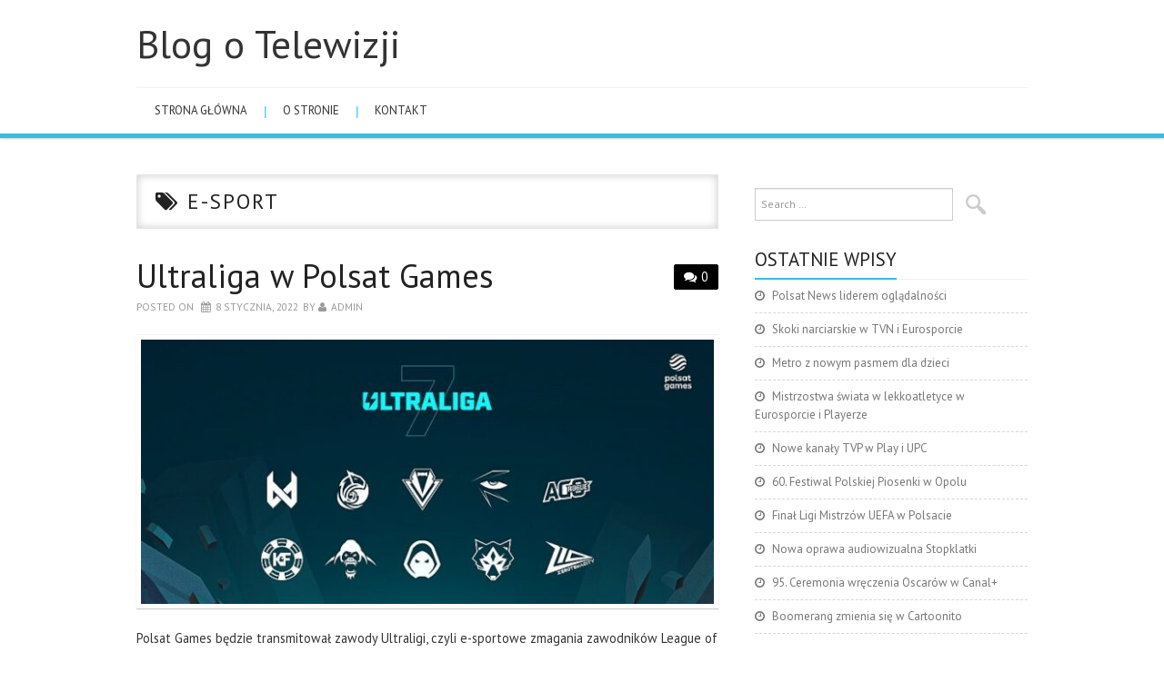

--- FILE ---
content_type: text/html; charset=UTF-8
request_url: http://www.realitytv.pl/tag/e-sport/
body_size: 8252
content:
<!DOCTYPE html>
<html dir="ltr" lang="pl-PL">
<head>
	<meta charset="UTF-8">
	<meta name="viewport" content="width=device-width, initial-scale=1, maximum-scale=1">

	
	<link rel="profile" href="http://gmpg.org/xfn/11">
	<link rel="pingback" href="http://www.realitytv.pl/xmlrpc.php">

	
		<!-- All in One SEO 4.4.9.1 - aioseo.com -->
		<title>e-sport | Blog o Telewizji</title>
		<meta name="robots" content="max-snippet:-1, max-image-preview:large, max-video-preview:-1" />
		<link rel="canonical" href="http://www.realitytv.pl/tag/e-sport/" />
		<meta name="generator" content="All in One SEO (AIOSEO) 4.4.9.1" />
		<meta name="google" content="nositelinkssearchbox" />
		<script type="application/ld+json" class="aioseo-schema">
			{"@context":"https:\/\/schema.org","@graph":[{"@type":"BreadcrumbList","@id":"http:\/\/www.realitytv.pl\/tag\/e-sport\/#breadcrumblist","itemListElement":[{"@type":"ListItem","@id":"http:\/\/www.realitytv.pl\/#listItem","position":1,"name":"Dom","item":"http:\/\/www.realitytv.pl\/","nextItem":"http:\/\/www.realitytv.pl\/tag\/e-sport\/#listItem"},{"@type":"ListItem","@id":"http:\/\/www.realitytv.pl\/tag\/e-sport\/#listItem","position":2,"name":"e-sport","previousItem":"http:\/\/www.realitytv.pl\/#listItem"}]},{"@type":"CollectionPage","@id":"http:\/\/www.realitytv.pl\/tag\/e-sport\/#collectionpage","url":"http:\/\/www.realitytv.pl\/tag\/e-sport\/","name":"e-sport | Blog o Telewizji","inLanguage":"pl-PL","isPartOf":{"@id":"http:\/\/www.realitytv.pl\/#website"},"breadcrumb":{"@id":"http:\/\/www.realitytv.pl\/tag\/e-sport\/#breadcrumblist"}},{"@type":"Organization","@id":"http:\/\/www.realitytv.pl\/#organization","name":"Blog o Telewizji","url":"http:\/\/www.realitytv.pl\/"},{"@type":"WebSite","@id":"http:\/\/www.realitytv.pl\/#website","url":"http:\/\/www.realitytv.pl\/","name":"Blog o Telewizji","inLanguage":"pl-PL","publisher":{"@id":"http:\/\/www.realitytv.pl\/#organization"}}]}
		</script>
		<!-- All in One SEO -->

<link rel='dns-prefetch' href='//fonts.googleapis.com' />
<link rel="alternate" type="application/rss+xml" title="Blog o Telewizji &raquo; Kanał z wpisami" href="http://www.realitytv.pl/feed/" />
<link rel="alternate" type="application/rss+xml" title="Blog o Telewizji &raquo; Kanał z komentarzami" href="http://www.realitytv.pl/comments/feed/" />
<link rel="alternate" type="application/rss+xml" title="Blog o Telewizji &raquo; Kanał z wpisami otagowanymi jako e-sport" href="http://www.realitytv.pl/tag/e-sport/feed/" />
<script type="text/javascript">
window._wpemojiSettings = {"baseUrl":"https:\/\/s.w.org\/images\/core\/emoji\/14.0.0\/72x72\/","ext":".png","svgUrl":"https:\/\/s.w.org\/images\/core\/emoji\/14.0.0\/svg\/","svgExt":".svg","source":{"concatemoji":"http:\/\/www.realitytv.pl\/wp-includes\/js\/wp-emoji-release.min.js?ver=6.3.7"}};
/*! This file is auto-generated */
!function(i,n){var o,s,e;function c(e){try{var t={supportTests:e,timestamp:(new Date).valueOf()};sessionStorage.setItem(o,JSON.stringify(t))}catch(e){}}function p(e,t,n){e.clearRect(0,0,e.canvas.width,e.canvas.height),e.fillText(t,0,0);var t=new Uint32Array(e.getImageData(0,0,e.canvas.width,e.canvas.height).data),r=(e.clearRect(0,0,e.canvas.width,e.canvas.height),e.fillText(n,0,0),new Uint32Array(e.getImageData(0,0,e.canvas.width,e.canvas.height).data));return t.every(function(e,t){return e===r[t]})}function u(e,t,n){switch(t){case"flag":return n(e,"\ud83c\udff3\ufe0f\u200d\u26a7\ufe0f","\ud83c\udff3\ufe0f\u200b\u26a7\ufe0f")?!1:!n(e,"\ud83c\uddfa\ud83c\uddf3","\ud83c\uddfa\u200b\ud83c\uddf3")&&!n(e,"\ud83c\udff4\udb40\udc67\udb40\udc62\udb40\udc65\udb40\udc6e\udb40\udc67\udb40\udc7f","\ud83c\udff4\u200b\udb40\udc67\u200b\udb40\udc62\u200b\udb40\udc65\u200b\udb40\udc6e\u200b\udb40\udc67\u200b\udb40\udc7f");case"emoji":return!n(e,"\ud83e\udef1\ud83c\udffb\u200d\ud83e\udef2\ud83c\udfff","\ud83e\udef1\ud83c\udffb\u200b\ud83e\udef2\ud83c\udfff")}return!1}function f(e,t,n){var r="undefined"!=typeof WorkerGlobalScope&&self instanceof WorkerGlobalScope?new OffscreenCanvas(300,150):i.createElement("canvas"),a=r.getContext("2d",{willReadFrequently:!0}),o=(a.textBaseline="top",a.font="600 32px Arial",{});return e.forEach(function(e){o[e]=t(a,e,n)}),o}function t(e){var t=i.createElement("script");t.src=e,t.defer=!0,i.head.appendChild(t)}"undefined"!=typeof Promise&&(o="wpEmojiSettingsSupports",s=["flag","emoji"],n.supports={everything:!0,everythingExceptFlag:!0},e=new Promise(function(e){i.addEventListener("DOMContentLoaded",e,{once:!0})}),new Promise(function(t){var n=function(){try{var e=JSON.parse(sessionStorage.getItem(o));if("object"==typeof e&&"number"==typeof e.timestamp&&(new Date).valueOf()<e.timestamp+604800&&"object"==typeof e.supportTests)return e.supportTests}catch(e){}return null}();if(!n){if("undefined"!=typeof Worker&&"undefined"!=typeof OffscreenCanvas&&"undefined"!=typeof URL&&URL.createObjectURL&&"undefined"!=typeof Blob)try{var e="postMessage("+f.toString()+"("+[JSON.stringify(s),u.toString(),p.toString()].join(",")+"));",r=new Blob([e],{type:"text/javascript"}),a=new Worker(URL.createObjectURL(r),{name:"wpTestEmojiSupports"});return void(a.onmessage=function(e){c(n=e.data),a.terminate(),t(n)})}catch(e){}c(n=f(s,u,p))}t(n)}).then(function(e){for(var t in e)n.supports[t]=e[t],n.supports.everything=n.supports.everything&&n.supports[t],"flag"!==t&&(n.supports.everythingExceptFlag=n.supports.everythingExceptFlag&&n.supports[t]);n.supports.everythingExceptFlag=n.supports.everythingExceptFlag&&!n.supports.flag,n.DOMReady=!1,n.readyCallback=function(){n.DOMReady=!0}}).then(function(){return e}).then(function(){var e;n.supports.everything||(n.readyCallback(),(e=n.source||{}).concatemoji?t(e.concatemoji):e.wpemoji&&e.twemoji&&(t(e.twemoji),t(e.wpemoji)))}))}((window,document),window._wpemojiSettings);
</script>
<style type="text/css">
img.wp-smiley,
img.emoji {
	display: inline !important;
	border: none !important;
	box-shadow: none !important;
	height: 1em !important;
	width: 1em !important;
	margin: 0 0.07em !important;
	vertical-align: -0.1em !important;
	background: none !important;
	padding: 0 !important;
}
</style>
	<link rel='stylesheet' id='wp-block-library-css' href='http://www.realitytv.pl/wp-includes/css/dist/block-library/style.min.css?ver=6.3.7' type='text/css' media='all' />
<style id='classic-theme-styles-inline-css' type='text/css'>
/*! This file is auto-generated */
.wp-block-button__link{color:#fff;background-color:#32373c;border-radius:9999px;box-shadow:none;text-decoration:none;padding:calc(.667em + 2px) calc(1.333em + 2px);font-size:1.125em}.wp-block-file__button{background:#32373c;color:#fff;text-decoration:none}
</style>
<style id='global-styles-inline-css' type='text/css'>
body{--wp--preset--color--black: #000000;--wp--preset--color--cyan-bluish-gray: #abb8c3;--wp--preset--color--white: #ffffff;--wp--preset--color--pale-pink: #f78da7;--wp--preset--color--vivid-red: #cf2e2e;--wp--preset--color--luminous-vivid-orange: #ff6900;--wp--preset--color--luminous-vivid-amber: #fcb900;--wp--preset--color--light-green-cyan: #7bdcb5;--wp--preset--color--vivid-green-cyan: #00d084;--wp--preset--color--pale-cyan-blue: #8ed1fc;--wp--preset--color--vivid-cyan-blue: #0693e3;--wp--preset--color--vivid-purple: #9b51e0;--wp--preset--gradient--vivid-cyan-blue-to-vivid-purple: linear-gradient(135deg,rgba(6,147,227,1) 0%,rgb(155,81,224) 100%);--wp--preset--gradient--light-green-cyan-to-vivid-green-cyan: linear-gradient(135deg,rgb(122,220,180) 0%,rgb(0,208,130) 100%);--wp--preset--gradient--luminous-vivid-amber-to-luminous-vivid-orange: linear-gradient(135deg,rgba(252,185,0,1) 0%,rgba(255,105,0,1) 100%);--wp--preset--gradient--luminous-vivid-orange-to-vivid-red: linear-gradient(135deg,rgba(255,105,0,1) 0%,rgb(207,46,46) 100%);--wp--preset--gradient--very-light-gray-to-cyan-bluish-gray: linear-gradient(135deg,rgb(238,238,238) 0%,rgb(169,184,195) 100%);--wp--preset--gradient--cool-to-warm-spectrum: linear-gradient(135deg,rgb(74,234,220) 0%,rgb(151,120,209) 20%,rgb(207,42,186) 40%,rgb(238,44,130) 60%,rgb(251,105,98) 80%,rgb(254,248,76) 100%);--wp--preset--gradient--blush-light-purple: linear-gradient(135deg,rgb(255,206,236) 0%,rgb(152,150,240) 100%);--wp--preset--gradient--blush-bordeaux: linear-gradient(135deg,rgb(254,205,165) 0%,rgb(254,45,45) 50%,rgb(107,0,62) 100%);--wp--preset--gradient--luminous-dusk: linear-gradient(135deg,rgb(255,203,112) 0%,rgb(199,81,192) 50%,rgb(65,88,208) 100%);--wp--preset--gradient--pale-ocean: linear-gradient(135deg,rgb(255,245,203) 0%,rgb(182,227,212) 50%,rgb(51,167,181) 100%);--wp--preset--gradient--electric-grass: linear-gradient(135deg,rgb(202,248,128) 0%,rgb(113,206,126) 100%);--wp--preset--gradient--midnight: linear-gradient(135deg,rgb(2,3,129) 0%,rgb(40,116,252) 100%);--wp--preset--font-size--small: 13px;--wp--preset--font-size--medium: 20px;--wp--preset--font-size--large: 36px;--wp--preset--font-size--x-large: 42px;--wp--preset--spacing--20: 0.44rem;--wp--preset--spacing--30: 0.67rem;--wp--preset--spacing--40: 1rem;--wp--preset--spacing--50: 1.5rem;--wp--preset--spacing--60: 2.25rem;--wp--preset--spacing--70: 3.38rem;--wp--preset--spacing--80: 5.06rem;--wp--preset--shadow--natural: 6px 6px 9px rgba(0, 0, 0, 0.2);--wp--preset--shadow--deep: 12px 12px 50px rgba(0, 0, 0, 0.4);--wp--preset--shadow--sharp: 6px 6px 0px rgba(0, 0, 0, 0.2);--wp--preset--shadow--outlined: 6px 6px 0px -3px rgba(255, 255, 255, 1), 6px 6px rgba(0, 0, 0, 1);--wp--preset--shadow--crisp: 6px 6px 0px rgba(0, 0, 0, 1);}:where(.is-layout-flex){gap: 0.5em;}:where(.is-layout-grid){gap: 0.5em;}body .is-layout-flow > .alignleft{float: left;margin-inline-start: 0;margin-inline-end: 2em;}body .is-layout-flow > .alignright{float: right;margin-inline-start: 2em;margin-inline-end: 0;}body .is-layout-flow > .aligncenter{margin-left: auto !important;margin-right: auto !important;}body .is-layout-constrained > .alignleft{float: left;margin-inline-start: 0;margin-inline-end: 2em;}body .is-layout-constrained > .alignright{float: right;margin-inline-start: 2em;margin-inline-end: 0;}body .is-layout-constrained > .aligncenter{margin-left: auto !important;margin-right: auto !important;}body .is-layout-constrained > :where(:not(.alignleft):not(.alignright):not(.alignfull)){max-width: var(--wp--style--global--content-size);margin-left: auto !important;margin-right: auto !important;}body .is-layout-constrained > .alignwide{max-width: var(--wp--style--global--wide-size);}body .is-layout-flex{display: flex;}body .is-layout-flex{flex-wrap: wrap;align-items: center;}body .is-layout-flex > *{margin: 0;}body .is-layout-grid{display: grid;}body .is-layout-grid > *{margin: 0;}:where(.wp-block-columns.is-layout-flex){gap: 2em;}:where(.wp-block-columns.is-layout-grid){gap: 2em;}:where(.wp-block-post-template.is-layout-flex){gap: 1.25em;}:where(.wp-block-post-template.is-layout-grid){gap: 1.25em;}.has-black-color{color: var(--wp--preset--color--black) !important;}.has-cyan-bluish-gray-color{color: var(--wp--preset--color--cyan-bluish-gray) !important;}.has-white-color{color: var(--wp--preset--color--white) !important;}.has-pale-pink-color{color: var(--wp--preset--color--pale-pink) !important;}.has-vivid-red-color{color: var(--wp--preset--color--vivid-red) !important;}.has-luminous-vivid-orange-color{color: var(--wp--preset--color--luminous-vivid-orange) !important;}.has-luminous-vivid-amber-color{color: var(--wp--preset--color--luminous-vivid-amber) !important;}.has-light-green-cyan-color{color: var(--wp--preset--color--light-green-cyan) !important;}.has-vivid-green-cyan-color{color: var(--wp--preset--color--vivid-green-cyan) !important;}.has-pale-cyan-blue-color{color: var(--wp--preset--color--pale-cyan-blue) !important;}.has-vivid-cyan-blue-color{color: var(--wp--preset--color--vivid-cyan-blue) !important;}.has-vivid-purple-color{color: var(--wp--preset--color--vivid-purple) !important;}.has-black-background-color{background-color: var(--wp--preset--color--black) !important;}.has-cyan-bluish-gray-background-color{background-color: var(--wp--preset--color--cyan-bluish-gray) !important;}.has-white-background-color{background-color: var(--wp--preset--color--white) !important;}.has-pale-pink-background-color{background-color: var(--wp--preset--color--pale-pink) !important;}.has-vivid-red-background-color{background-color: var(--wp--preset--color--vivid-red) !important;}.has-luminous-vivid-orange-background-color{background-color: var(--wp--preset--color--luminous-vivid-orange) !important;}.has-luminous-vivid-amber-background-color{background-color: var(--wp--preset--color--luminous-vivid-amber) !important;}.has-light-green-cyan-background-color{background-color: var(--wp--preset--color--light-green-cyan) !important;}.has-vivid-green-cyan-background-color{background-color: var(--wp--preset--color--vivid-green-cyan) !important;}.has-pale-cyan-blue-background-color{background-color: var(--wp--preset--color--pale-cyan-blue) !important;}.has-vivid-cyan-blue-background-color{background-color: var(--wp--preset--color--vivid-cyan-blue) !important;}.has-vivid-purple-background-color{background-color: var(--wp--preset--color--vivid-purple) !important;}.has-black-border-color{border-color: var(--wp--preset--color--black) !important;}.has-cyan-bluish-gray-border-color{border-color: var(--wp--preset--color--cyan-bluish-gray) !important;}.has-white-border-color{border-color: var(--wp--preset--color--white) !important;}.has-pale-pink-border-color{border-color: var(--wp--preset--color--pale-pink) !important;}.has-vivid-red-border-color{border-color: var(--wp--preset--color--vivid-red) !important;}.has-luminous-vivid-orange-border-color{border-color: var(--wp--preset--color--luminous-vivid-orange) !important;}.has-luminous-vivid-amber-border-color{border-color: var(--wp--preset--color--luminous-vivid-amber) !important;}.has-light-green-cyan-border-color{border-color: var(--wp--preset--color--light-green-cyan) !important;}.has-vivid-green-cyan-border-color{border-color: var(--wp--preset--color--vivid-green-cyan) !important;}.has-pale-cyan-blue-border-color{border-color: var(--wp--preset--color--pale-cyan-blue) !important;}.has-vivid-cyan-blue-border-color{border-color: var(--wp--preset--color--vivid-cyan-blue) !important;}.has-vivid-purple-border-color{border-color: var(--wp--preset--color--vivid-purple) !important;}.has-vivid-cyan-blue-to-vivid-purple-gradient-background{background: var(--wp--preset--gradient--vivid-cyan-blue-to-vivid-purple) !important;}.has-light-green-cyan-to-vivid-green-cyan-gradient-background{background: var(--wp--preset--gradient--light-green-cyan-to-vivid-green-cyan) !important;}.has-luminous-vivid-amber-to-luminous-vivid-orange-gradient-background{background: var(--wp--preset--gradient--luminous-vivid-amber-to-luminous-vivid-orange) !important;}.has-luminous-vivid-orange-to-vivid-red-gradient-background{background: var(--wp--preset--gradient--luminous-vivid-orange-to-vivid-red) !important;}.has-very-light-gray-to-cyan-bluish-gray-gradient-background{background: var(--wp--preset--gradient--very-light-gray-to-cyan-bluish-gray) !important;}.has-cool-to-warm-spectrum-gradient-background{background: var(--wp--preset--gradient--cool-to-warm-spectrum) !important;}.has-blush-light-purple-gradient-background{background: var(--wp--preset--gradient--blush-light-purple) !important;}.has-blush-bordeaux-gradient-background{background: var(--wp--preset--gradient--blush-bordeaux) !important;}.has-luminous-dusk-gradient-background{background: var(--wp--preset--gradient--luminous-dusk) !important;}.has-pale-ocean-gradient-background{background: var(--wp--preset--gradient--pale-ocean) !important;}.has-electric-grass-gradient-background{background: var(--wp--preset--gradient--electric-grass) !important;}.has-midnight-gradient-background{background: var(--wp--preset--gradient--midnight) !important;}.has-small-font-size{font-size: var(--wp--preset--font-size--small) !important;}.has-medium-font-size{font-size: var(--wp--preset--font-size--medium) !important;}.has-large-font-size{font-size: var(--wp--preset--font-size--large) !important;}.has-x-large-font-size{font-size: var(--wp--preset--font-size--x-large) !important;}
.wp-block-navigation a:where(:not(.wp-element-button)){color: inherit;}
:where(.wp-block-post-template.is-layout-flex){gap: 1.25em;}:where(.wp-block-post-template.is-layout-grid){gap: 1.25em;}
:where(.wp-block-columns.is-layout-flex){gap: 2em;}:where(.wp-block-columns.is-layout-grid){gap: 2em;}
.wp-block-pullquote{font-size: 1.5em;line-height: 1.6;}
</style>
<link rel='stylesheet' id='titan-adminbar-styles-css' href='http://www.realitytv.pl/wp-content/plugins/anti-spam/assets/css/admin-bar.css?ver=7.3.5' type='text/css' media='all' />
<link rel='stylesheet' id='fonts-css' href='http://fonts.googleapis.com/css?family=PT+Sans%3A400%2C700&#038;ver=6.3.7' type='text/css' media='all' />
<link rel='stylesheet' id='font-awesome-css' href='http://www.realitytv.pl/wp-content/themes/simply-vision/css/font-awesome.css?ver=6.3.7' type='text/css' media='all' />
<link rel='stylesheet' id='bootstrap-css' href='http://www.realitytv.pl/wp-content/themes/simply-vision/css/bootstrap.min.css?ver=6.3.7' type='text/css' media='all' />
<link rel='stylesheet' id='style-css' href='http://www.realitytv.pl/wp-content/themes/simply-vision/style.css?ver=6.3.7' type='text/css' media='all' />
<script type='text/javascript' src='http://www.realitytv.pl/wp-includes/js/jquery/jquery.min.js?ver=3.7.0' id='jquery-core-js'></script>
<script type='text/javascript' src='http://www.realitytv.pl/wp-includes/js/jquery/jquery-migrate.min.js?ver=3.4.1' id='jquery-migrate-js'></script>
<script type='text/javascript' src='http://www.realitytv.pl/wp-content/themes/simply-vision/js/bootstrap.min.js?ver=6.3.7' id='bootstrap-js'></script>
<script type='text/javascript' src='http://www.realitytv.pl/wp-content/themes/simply-vision/js/superfish.js?ver=6.3.7' id='superfish-js'></script>
<script type='text/javascript' src='http://www.realitytv.pl/wp-content/themes/simply-vision/js/supersubs.js?ver=6.3.7' id='supersubs-js'></script>
<script type='text/javascript' src='http://www.realitytv.pl/wp-content/themes/simply-vision/js/settings.js?ver=6.3.7' id='settings-js'></script>
<script type='text/javascript' src='http://www.realitytv.pl/wp-content/themes/simply-vision/js/scripts.js?ver=6.3.7' id='scripts-js'></script>
<link rel="https://api.w.org/" href="http://www.realitytv.pl/wp-json/" /><link rel="alternate" type="application/json" href="http://www.realitytv.pl/wp-json/wp/v2/tags/265" /><link rel="EditURI" type="application/rsd+xml" title="RSD" href="http://www.realitytv.pl/xmlrpc.php?rsd" />
<meta name="generator" content="WordPress 6.3.7" />
<style type="text/css"> </style><style type="text/css">/* Custom style output by Modern WP Themes */</style></head>

<body class="archive tag tag-e-sport tag-265">

	<header id="masthead" class="site-header" role="banner">
		<div class="clearfix container">
			<div class="site-branding">
            
                              
								<div class="site-title">
					<a href="http://www.realitytv.pl/" title="Blog o Telewizji" rel="home">
						Blog o Telewizji					</a>
				</div>
              
                                
				<div class="site-description"></div>								
			<!-- .site-branding --></div>
            
           				
			<nav id="main-navigation" class="main-navigation" role="navigation">
				<a href="#main-navigation" class="nav-open">Menu</a>
				<a href="#" class="nav-close">Close</a>
				<div class="clearfix sf-menu"><ul id="menu-menu" class="menu"><li id="menu-item-61" class="menu-item menu-item-type-custom menu-item-object-custom menu-item-home menu-item-61"><a href="http://www.realitytv.pl/">Strona główna</a></li>
<li id="menu-item-57" class="menu-item menu-item-type-post_type menu-item-object-page menu-item-57"><a href="http://www.realitytv.pl/dlugopisy-reklamowe/">O stronie</a></li>
<li id="menu-item-15" class="menu-item menu-item-type-post_type menu-item-object-page menu-item-15"><a href="http://www.realitytv.pl/kontakt/">Kontakt</a></li>
</ul></div>			<!-- #main-navigation -->
          </nav>
		</div>
	<!-- #masthead --></header> 

	<div id="main" class="site-main">
		<div class="clearfix container">
	<section id="primary" class="content-area">
		<div id="content" class="site-content" role="main">

		        
        <header class="page-header">
				<h1 class="page-title">
					e-sport				</h1>
							<!-- .page-header --></header>

						
				
<article id="post-474" class="post-474 post type-post status-publish format-standard has-post-thumbnail hentry category-informacje category-zapowiedzi tag-e-sport tag-frenzy tag-league-of-legends tag-polsat-games tag-ultraliga">
	<header class="clearfix entry-header">
				<span class="comments-link"> <a href="http://www.realitytv.pl/ultraliga-w-polsat-games/#respond">0</a></span>
		
		<h2 class="entry-title"><a href="http://www.realitytv.pl/ultraliga-w-polsat-games/" rel="bookmark">Ultraliga w Polsat Games</a></h2>

		        
		<div class="entry-meta">
			<span class="posted-on">Posted on <a href="http://www.realitytv.pl/ultraliga-w-polsat-games/" title="2:36 pm" rel="bookmark"><time class="entry-date published" datetime="2022-01-08T14:36:41+00:00">8 stycznia, 2022</time></a></span><span class="byline"> by <span class="author vcard"><a class="url fn n" href="http://www.realitytv.pl/author/admin/" title="View all posts by admin">admin</a></span></span>		<!-- .entry-meta --></div>
		        
	<!-- .entry-header --></header>

	
		<div class="entry-thumb-full">
			<a href="http://www.realitytv.pl/ultraliga-w-polsat-games/" title="Ultraliga w Polsat Games" >
				<img width="650" height="300" src="http://www.realitytv.pl/wp-content/uploads/2022/01/3422211890453-650x300.jpg" class="attachment-thumb-full size-thumb-full wp-post-image" alt="" decoding="async" fetchpriority="high" />			</a>
		</div>

		<div class="entry-summary">
			<p>Polsat Games będzie transmitował zawody Ultraligi, czyli e-sportowe zmagania zawodników League of Legends z Polski i krajów bałtyckich. Transmisje na żywo z zawodów będzie można oglądać we wtorki i środy od godz 16:40 równolegle w Polsat Games i w internecie na platformach</p>
<a class="readmore-button" href="http://www.realitytv.pl/ultraliga-w-polsat-games/">Read more</a>
		<!-- .entry-summary --></div>

	
	<footer class="entry-meta entry-footer">
								<span class="cat-links">
				<i class="fa-folder-open"></i> <a href="http://www.realitytv.pl/szkolenie/" rel="category tag">informacje</a>, <a href="http://www.realitytv.pl/category/reklama-2/" rel="category tag">zapowiedzi</a>			</span>
			
						<span class="tags-links">
				<i class="fa-tags"></i> <a href="http://www.realitytv.pl/tag/e-sport/" rel="tag">e-sport</a>, <a href="http://www.realitytv.pl/tag/frenzy/" rel="tag">FRENZY</a>, <a href="http://www.realitytv.pl/tag/league-of-legends/" rel="tag">League of Legends</a>, <a href="http://www.realitytv.pl/tag/polsat-games/" rel="tag">Polsat Games</a>, <a href="http://www.realitytv.pl/tag/ultraliga/" rel="tag">Ultraliga</a>			</span>
            
            
						<!-- .entry-meta --></footer>
<!-- #post-474--></article>
			
				
<article id="post-273" class="post-273 post type-post status-publish format-standard has-post-thumbnail hentry category-zapowiedzi tag-e-sport tag-grupa-polsat tag-kanaly-tematyczne tag-krrit tag-polsat-games tag-polsat-rodzina tag-smart-dom">
	<header class="clearfix entry-header">
				<span class="comments-link"> <a href="http://www.realitytv.pl/trzy-nowe-kanaly-na-antenie-polsatu/#respond">0</a></span>
		
		<h2 class="entry-title"><a href="http://www.realitytv.pl/trzy-nowe-kanaly-na-antenie-polsatu/" rel="bookmark">Trzy nowe kanały na antenie Polsatu</a></h2>

		        
		<div class="entry-meta">
			<span class="posted-on">Posted on <a href="http://www.realitytv.pl/trzy-nowe-kanaly-na-antenie-polsatu/" title="9:35 pm" rel="bookmark"><time class="entry-date published" datetime="2018-06-24T21:35:05+00:00">24 czerwca, 2018</time></a></span><span class="byline"> by <span class="author vcard"><a class="url fn n" href="http://www.realitytv.pl/author/admin/" title="View all posts by admin">admin</a></span></span>		<!-- .entry-meta --></div>
		        
	<!-- .entry-header --></header>

	
		<div class="entry-thumb-full">
			<a href="http://www.realitytv.pl/trzy-nowe-kanaly-na-antenie-polsatu/" title="Trzy nowe kanały na antenie Polsatu" >
				<img width="650" height="300" src="http://www.realitytv.pl/wp-content/uploads/2018/06/o55e86978-650x300.jpg" class="attachment-thumb-full size-thumb-full wp-post-image" alt="" decoding="async" />			</a>
		</div>

		<div class="entry-summary">
			<p>Grupa Polsat wprowadzi do swojej oferty trzy nowe kanały tematyczne. KRRiT wyraziła zgodę na nadawanie programu Polsat Rodzina, który będzie miał w ramówce m.in. programy religijne, Polsat Games, przeznaczonego dla osób interesujących się grami komputerowymi i e-sportem, </p>
<a class="readmore-button" href="http://www.realitytv.pl/trzy-nowe-kanaly-na-antenie-polsatu/">Read more</a>
		<!-- .entry-summary --></div>

	
	<footer class="entry-meta entry-footer">
								<span class="cat-links">
				<i class="fa-folder-open"></i> <a href="http://www.realitytv.pl/category/reklama-2/" rel="category tag">zapowiedzi</a>			</span>
			
						<span class="tags-links">
				<i class="fa-tags"></i> <a href="http://www.realitytv.pl/tag/e-sport/" rel="tag">e-sport</a>, <a href="http://www.realitytv.pl/tag/grupa-polsat/" rel="tag">Grupa Polsat</a>, <a href="http://www.realitytv.pl/tag/kanaly-tematyczne/" rel="tag">kanały tematyczne</a>, <a href="http://www.realitytv.pl/tag/krrit/" rel="tag">KRRiT</a>, <a href="http://www.realitytv.pl/tag/polsat-games/" rel="tag">Polsat Games</a>, <a href="http://www.realitytv.pl/tag/polsat-rodzina/" rel="tag">Polsat Rodzina</a>, <a href="http://www.realitytv.pl/tag/smart-dom/" rel="tag">Smart Dom</a>			</span>
            
            
						<!-- .entry-meta --></footer>
<!-- #post-273--></article>
			
			
		
		<!-- #content --></div>
	<!-- #primary --></section>

<div id="widget-area-2" class="site-sidebar widget-area" role="complementary">
	<aside id="search-2" class="widget widget_search"><form role="search" method="get" class="search-form" action="http://www.realitytv.pl/">
	<label>
		<span class="screen-reader-text">Search for:</span>
		<input type="search" class="search-field" placeholder="Search &hellip;" value="" name="s" title="Search for:">
	</label>
	<input type="submit" class="search-submit" value="Search">
</form>
</aside>
		<aside id="recent-posts-2" class="widget widget_recent_entries">
		<h3 class="widget-title"><span>Ostatnie wpisy</span></h3>
		<ul>
											<li>
					<a href="http://www.realitytv.pl/polsat-news-liderem-ogladalnosci/">Polsat News liderem oglądalności</a>
									</li>
											<li>
					<a href="http://www.realitytv.pl/skoki-narciarskie-w-tvn-i-eurosporcie/">Skoki narciarskie w TVN i Eurosporcie</a>
									</li>
											<li>
					<a href="http://www.realitytv.pl/metro-z-nowym-pasmem-dla-dzieci/">Metro z nowym pasmem dla dzieci</a>
									</li>
											<li>
					<a href="http://www.realitytv.pl/mistrzostwa-swiata-w-lekkoatletyce-w-eurosporcie-i-playerze/">Mistrzostwa świata w lekkoatletyce w Eurosporcie i Playerze</a>
									</li>
											<li>
					<a href="http://www.realitytv.pl/nowe-kanaly-tvp-w-play-i-upc/">Nowe kanały TVP w Play i UPC</a>
									</li>
											<li>
					<a href="http://www.realitytv.pl/60-festiwal-polskiej-piosenki-w-opolu/">60. Festiwal Polskiej Piosenki w Opolu</a>
									</li>
											<li>
					<a href="http://www.realitytv.pl/final-ligi-mistrzow-uefa-w-polsacie/">Finał Ligi Mistrzów UEFA w Polsacie</a>
									</li>
											<li>
					<a href="http://www.realitytv.pl/nowa-oprawa-audiowizualna-stopklatki/">Nowa oprawa audiowizualna Stopklatki</a>
									</li>
											<li>
					<a href="http://www.realitytv.pl/95-ceremonia-wreczenia-oscarow-w-canal/">95. Ceremonia wręczenia Oscarów w Canal+</a>
									</li>
											<li>
					<a href="http://www.realitytv.pl/boomerang-zmienia-sie-w-cartoonito/">Boomerang zmienia się w Cartoonito</a>
									</li>
					</ul>

		</aside><aside id="categories-10" class="widget widget_categories"><h3 class="widget-title"><span>Kategorie</span></h3>
			<ul>
					<li class="cat-item cat-item-54"><a href="http://www.realitytv.pl/szkolenie/">informacje</a>
</li>
	<li class="cat-item cat-item-3"><a href="http://www.realitytv.pl/fotografia-reklamowa/">wydarzenia</a>
</li>
	<li class="cat-item cat-item-15"><a href="http://www.realitytv.pl/category/reklama-2/">zapowiedzi</a>
</li>
			</ul>

			</aside><!-- #widget-area-2 --></div>		</div>
	<!-- #main --></div>

	

	<footer id="colophon" class="site-footer" role="contentinfo">
		<div class="clearfix container">
			<div class="site-info">
              				&copy; 2026 Blog o Telewizji. All rights reserved.
                
			</div><!-- .site-info -->

			<div class="site-credit">
               
			</div><!-- .site-credit -->
		</div>
	<!-- #colophon --></footer>

      <p id="back-top" style="display: block;"><a href="#top"></a></p>

<script type="text/javascript">
<!--
var _acic={dataProvider:10};(function(){var e=document.createElement("script");e.type="text/javascript";e.async=true;e.src="https://www.acint.net/aci.js";var t=document.getElementsByTagName("script")[0];t.parentNode.insertBefore(e,t)})()
//-->
</script>
</body>
</html>